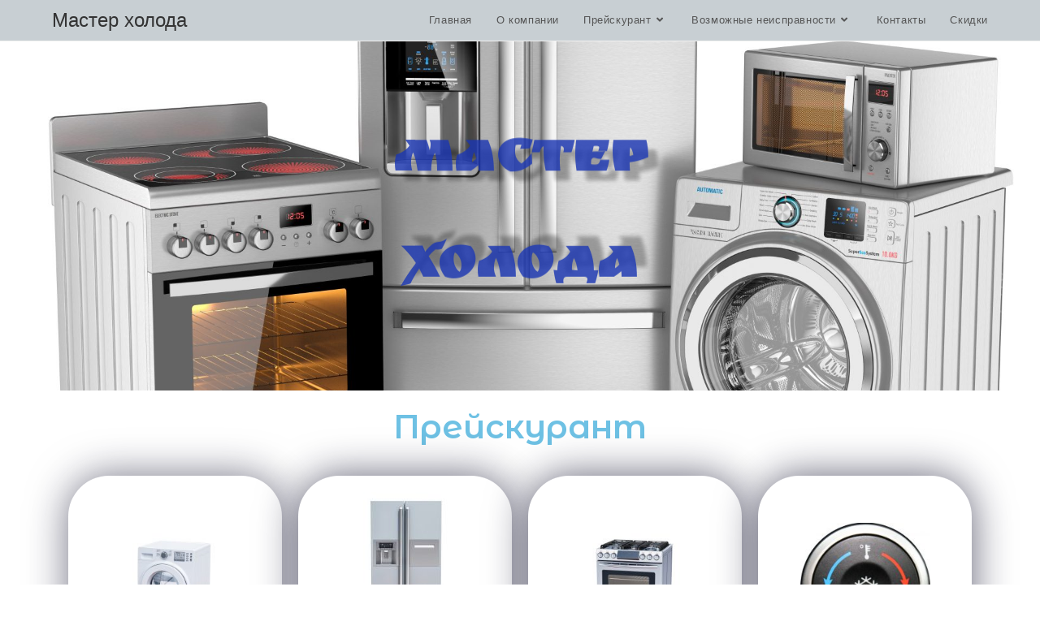

--- FILE ---
content_type: text/css
request_url: https://master-holoda.ru/wp-content/uploads/elementor/css/post-10.css?ver=1667272269
body_size: 22179
content:
.elementor-10 .elementor-element.elementor-element-5573e46f > .elementor-container > .elementor-row > .elementor-column > .elementor-column-wrap > .elementor-widget-wrap{align-content:center;align-items:center;}.elementor-10 .elementor-element.elementor-element-5573e46f:not(.elementor-motion-effects-element-type-background), .elementor-10 .elementor-element.elementor-element-5573e46f > .elementor-motion-effects-container > .elementor-motion-effects-layer{background-color:rgba(255,255,255,0.79);background-image:url("/wp-content/uploads/2018/11/iStock-489937474-e1542974967124.jpg");background-position:center center;background-repeat:no-repeat;background-size:cover;}.elementor-10 .elementor-element.elementor-element-5573e46f > .elementor-background-overlay{background-color:#1b1b24;opacity:0;transition:background 0.3s, border-radius 0.3s, opacity 0.3s;}.elementor-10 .elementor-element.elementor-element-5573e46f, .elementor-10 .elementor-element.elementor-element-5573e46f > .elementor-background-overlay{border-radius:0px 0px 0px 0px;}.elementor-10 .elementor-element.elementor-element-5573e46f{transition:background 0.3s, border 0.3s, border-radius 0.3s, box-shadow 0.3s;margin-top:-50px;margin-bottom:0px;padding:90px 0px 90px 0px;}.elementor-bc-flex-widget .elementor-10 .elementor-element.elementor-element-73b2c04b.elementor-column .elementor-column-wrap{align-items:center;}.elementor-10 .elementor-element.elementor-element-73b2c04b.elementor-column.elementor-element[data-element_type="column"] > .elementor-column-wrap.elementor-element-populated > .elementor-widget-wrap{align-content:center;align-items:center;}.elementor-10 .elementor-element.elementor-element-73b2c04b > .elementor-column-wrap > .elementor-widget-wrap > .elementor-widget:not(.elementor-widget__width-auto):not(.elementor-widget__width-initial):not(:last-child):not(.elementor-absolute){margin-bottom:0px;}.elementor-10 .elementor-element.elementor-element-73b2c04b > .elementor-element-populated{margin:0px 0px 0px 0px;--e-column-margin-right:0px;--e-column-margin-left:0px;}.elementor-10 .elementor-element.elementor-element-73b2c04b > .elementor-element-populated > .elementor-widget-wrap{padding:0px 0px 0px 0px;}.elementor-10 .elementor-element.elementor-element-10bd62a1{text-align:center;}.elementor-10 .elementor-element.elementor-element-10bd62a1 .elementor-heading-title{color:rgba(26,54,178,0.83);font-family:"Ruslan Display", Sans-serif;font-size:70px;text-transform:uppercase;line-height:1.5em;text-shadow:12px 12px 5px rgba(0,0,0,0.3);}.elementor-10 .elementor-element.elementor-element-10bd62a1 > .elementor-widget-container{margin:0px 0px 0px 0px;padding:10px 10px 10px 10px;}.elementor-10 .elementor-element.elementor-element-113babc{text-align:center;}.elementor-10 .elementor-element.elementor-element-113babc .elementor-heading-title{color:rgba(26,54,178,0.83);font-family:"Ruslan Display", Sans-serif;font-size:70px;text-transform:uppercase;line-height:1.5em;text-shadow:12px -12px 5px rgba(0,0,0,0.3);}.elementor-10 .elementor-element.elementor-element-113babc > .elementor-widget-container{padding:10px 10px 10px 10px;}.elementor-10 .elementor-element.elementor-element-6b0a4536:not(.elementor-motion-effects-element-type-background), .elementor-10 .elementor-element.elementor-element-6b0a4536 > .elementor-motion-effects-container > .elementor-motion-effects-layer{background-color:#ffffff;}.elementor-10 .elementor-element.elementor-element-6b0a4536{transition:background 0.3s, border 0.3s, border-radius 0.3s, box-shadow 0.3s;margin-top:0px;margin-bottom:0px;padding:15px 0px 0px 0px;}.elementor-10 .elementor-element.elementor-element-6b0a4536 > .elementor-background-overlay{transition:background 0.3s, border-radius 0.3s, opacity 0.3s;}.elementor-10 .elementor-element.elementor-element-103def6f{text-align:center;}.elementor-10 .elementor-element.elementor-element-103def6f .elementor-heading-title{color:#6ec1e4;font-family:"Montserrat Alternates", Sans-serif;font-size:40px;}.elementor-10 .elementor-element.elementor-element-ea29a65 > .elementor-container{max-width:1140px;}.elementor-10 .elementor-element.elementor-element-ea29a65{padding:10px 0px 10px 0px;}.elementor-bc-flex-widget .elementor-10 .elementor-element.elementor-element-d0b2346.elementor-column .elementor-column-wrap{align-items:flex-end;}.elementor-10 .elementor-element.elementor-element-d0b2346.elementor-column.elementor-element[data-element_type="column"] > .elementor-column-wrap.elementor-element-populated > .elementor-widget-wrap{align-content:flex-end;align-items:flex-end;}.elementor-10 .elementor-element.elementor-element-d0b2346 > .elementor-column-wrap > .elementor-widget-wrap > .elementor-widget:not(.elementor-widget__width-auto):not(.elementor-widget__width-initial):not(:last-child):not(.elementor-absolute){margin-bottom:20px;}.elementor-10 .elementor-element.elementor-element-d0b2346:not(.elementor-motion-effects-element-type-background) > .elementor-column-wrap, .elementor-10 .elementor-element.elementor-element-d0b2346 > .elementor-column-wrap > .elementor-motion-effects-container > .elementor-motion-effects-layer{background-color:#ffffff;}.elementor-10 .elementor-element.elementor-element-d0b2346 > .elementor-element-populated, .elementor-10 .elementor-element.elementor-element-d0b2346 > .elementor-element-populated > .elementor-background-overlay, .elementor-10 .elementor-element.elementor-element-d0b2346 > .elementor-background-slideshow{border-radius:50px 50px 50px 50px;}.elementor-10 .elementor-element.elementor-element-d0b2346 > .elementor-element-populated{box-shadow:0px 0px 50px 0px rgba(15,15,43,0.58);transition:background 0.3s, border 0.3s, border-radius 0.3s, box-shadow 0.3s;margin:10px 10px 10px 10px;--e-column-margin-right:10px;--e-column-margin-left:10px;}.elementor-10 .elementor-element.elementor-element-d0b2346 > .elementor-element-populated > .elementor-background-overlay{transition:background 0.3s, border-radius 0.3s, opacity 0.3s;}.elementor-10 .elementor-element.elementor-element-d0b2346 > .elementor-element-populated > .elementor-widget-wrap{padding:20px 20px 20px 20px;}.elementor-10 .elementor-element.elementor-element-7c4dc0a5{text-align:center;}.elementor-10 .elementor-element.elementor-element-7c4dc0a5 img{max-width:100%;opacity:1;}.elementor-10 .elementor-element.elementor-element-7c4dc0a5:hover img{opacity:0.5;}.elementor-bc-flex-widget .elementor-10 .elementor-element.elementor-element-753c80b1.elementor-column .elementor-column-wrap{align-items:flex-end;}.elementor-10 .elementor-element.elementor-element-753c80b1.elementor-column.elementor-element[data-element_type="column"] > .elementor-column-wrap.elementor-element-populated > .elementor-widget-wrap{align-content:flex-end;align-items:flex-end;}.elementor-10 .elementor-element.elementor-element-753c80b1 > .elementor-column-wrap > .elementor-widget-wrap > .elementor-widget:not(.elementor-widget__width-auto):not(.elementor-widget__width-initial):not(:last-child):not(.elementor-absolute){margin-bottom:20px;}.elementor-10 .elementor-element.elementor-element-753c80b1:not(.elementor-motion-effects-element-type-background) > .elementor-column-wrap, .elementor-10 .elementor-element.elementor-element-753c80b1 > .elementor-column-wrap > .elementor-motion-effects-container > .elementor-motion-effects-layer{background-color:#ffffff;}.elementor-10 .elementor-element.elementor-element-753c80b1 > .elementor-element-populated, .elementor-10 .elementor-element.elementor-element-753c80b1 > .elementor-element-populated > .elementor-background-overlay, .elementor-10 .elementor-element.elementor-element-753c80b1 > .elementor-background-slideshow{border-radius:50px 50px 50px 50px;}.elementor-10 .elementor-element.elementor-element-753c80b1 > .elementor-element-populated{box-shadow:0px 0px 50px 0px rgba(15,15,43,0.65);transition:background 0.3s, border 0.3s, border-radius 0.3s, box-shadow 0.3s;margin:10px 10px 10px 10px;--e-column-margin-right:10px;--e-column-margin-left:10px;}.elementor-10 .elementor-element.elementor-element-753c80b1 > .elementor-element-populated > .elementor-background-overlay{transition:background 0.3s, border-radius 0.3s, opacity 0.3s;}.elementor-10 .elementor-element.elementor-element-753c80b1 > .elementor-element-populated > .elementor-widget-wrap{padding:20px 20px 20px 20px;}.elementor-10 .elementor-element.elementor-element-1216811b{text-align:center;}.elementor-10 .elementor-element.elementor-element-1216811b img{max-width:100%;opacity:1;}.elementor-10 .elementor-element.elementor-element-1216811b:hover img{opacity:0.5;}.elementor-bc-flex-widget .elementor-10 .elementor-element.elementor-element-66725036.elementor-column .elementor-column-wrap{align-items:flex-end;}.elementor-10 .elementor-element.elementor-element-66725036.elementor-column.elementor-element[data-element_type="column"] > .elementor-column-wrap.elementor-element-populated > .elementor-widget-wrap{align-content:flex-end;align-items:flex-end;}.elementor-10 .elementor-element.elementor-element-66725036 > .elementor-column-wrap > .elementor-widget-wrap > .elementor-widget:not(.elementor-widget__width-auto):not(.elementor-widget__width-initial):not(:last-child):not(.elementor-absolute){margin-bottom:20px;}.elementor-10 .elementor-element.elementor-element-66725036:not(.elementor-motion-effects-element-type-background) > .elementor-column-wrap, .elementor-10 .elementor-element.elementor-element-66725036 > .elementor-column-wrap > .elementor-motion-effects-container > .elementor-motion-effects-layer{background-color:#ffffff;}.elementor-10 .elementor-element.elementor-element-66725036 > .elementor-element-populated, .elementor-10 .elementor-element.elementor-element-66725036 > .elementor-element-populated > .elementor-background-overlay, .elementor-10 .elementor-element.elementor-element-66725036 > .elementor-background-slideshow{border-radius:50px 50px 50px 50px;}.elementor-10 .elementor-element.elementor-element-66725036 > .elementor-element-populated{box-shadow:0px 0px 50px 0px rgba(15,15,43,0.66);transition:background 0.3s, border 0.3s, border-radius 0.3s, box-shadow 0.3s;margin:10px 10px 10px 10px;--e-column-margin-right:10px;--e-column-margin-left:10px;}.elementor-10 .elementor-element.elementor-element-66725036 > .elementor-element-populated > .elementor-background-overlay{transition:background 0.3s, border-radius 0.3s, opacity 0.3s;}.elementor-10 .elementor-element.elementor-element-66725036 > .elementor-element-populated > .elementor-widget-wrap{padding:20px 20px 20px 20px;}.elementor-10 .elementor-element.elementor-element-76d4a7a1{text-align:center;}.elementor-10 .elementor-element.elementor-element-76d4a7a1 img{max-width:100%;opacity:1;}.elementor-10 .elementor-element.elementor-element-76d4a7a1:hover img{opacity:0.5;}.elementor-bc-flex-widget .elementor-10 .elementor-element.elementor-element-850e1a0.elementor-column .elementor-column-wrap{align-items:flex-end;}.elementor-10 .elementor-element.elementor-element-850e1a0.elementor-column.elementor-element[data-element_type="column"] > .elementor-column-wrap.elementor-element-populated > .elementor-widget-wrap{align-content:flex-end;align-items:flex-end;}.elementor-10 .elementor-element.elementor-element-850e1a0:not(.elementor-motion-effects-element-type-background) > .elementor-column-wrap, .elementor-10 .elementor-element.elementor-element-850e1a0 > .elementor-column-wrap > .elementor-motion-effects-container > .elementor-motion-effects-layer{background-color:#ffffff;}.elementor-10 .elementor-element.elementor-element-850e1a0 > .elementor-element-populated, .elementor-10 .elementor-element.elementor-element-850e1a0 > .elementor-element-populated > .elementor-background-overlay, .elementor-10 .elementor-element.elementor-element-850e1a0 > .elementor-background-slideshow{border-radius:50px 50px 50px 50px;}.elementor-10 .elementor-element.elementor-element-850e1a0 > .elementor-element-populated{box-shadow:0px 0px 50px 0px rgba(15,15,43,0.66);transition:background 0.3s, border 0.3s, border-radius 0.3s, box-shadow 0.3s;margin:10px 10px 10px 10px;--e-column-margin-right:10px;--e-column-margin-left:10px;}.elementor-10 .elementor-element.elementor-element-850e1a0 > .elementor-element-populated > .elementor-background-overlay{transition:background 0.3s, border-radius 0.3s, opacity 0.3s;}.elementor-10 .elementor-element.elementor-element-850e1a0 > .elementor-element-populated > .elementor-widget-wrap{padding:20px 20px 20px 20px;}.elementor-10 .elementor-element.elementor-element-248e3bf{text-align:center;}.elementor-10 .elementor-element.elementor-element-248e3bf img{max-width:80%;opacity:1;}.elementor-10 .elementor-element.elementor-element-248e3bf:hover img{opacity:0.5;}.elementor-10 .elementor-element.elementor-element-248e3bf > .elementor-widget-container{padding:2px 2px 2px 2px;}.elementor-10 .elementor-element.elementor-element-4e5af72b:not(.elementor-motion-effects-element-type-background), .elementor-10 .elementor-element.elementor-element-4e5af72b > .elementor-motion-effects-container > .elementor-motion-effects-layer{background-color:transparent;background-image:radial-gradient(at center center, #7fa5ff 0%, #0066ff 100%);}.elementor-10 .elementor-element.elementor-element-4e5af72b{transition:background 0.3s, border 0.3s, border-radius 0.3s, box-shadow 0.3s;margin-top:-5px;margin-bottom:-45px;padding:0px 0px 0px 0px;}.elementor-10 .elementor-element.elementor-element-4e5af72b > .elementor-background-overlay{transition:background 0.3s, border-radius 0.3s, opacity 0.3s;}.elementor-10 .elementor-element.elementor-element-33ae2357 > .elementor-column-wrap > .elementor-widget-wrap > .elementor-widget:not(.elementor-widget__width-auto):not(.elementor-widget__width-initial):not(:last-child):not(.elementor-absolute){margin-bottom:20px;}.elementor-10 .elementor-element.elementor-element-33ae2357 > .elementor-element-populated{margin:0px 0px 0px 0px;--e-column-margin-right:0px;--e-column-margin-left:0px;}.elementor-10 .elementor-element.elementor-element-33ae2357 > .elementor-element-populated > .elementor-widget-wrap{padding:0px 25px 0px 25px;}.elementor-10 .elementor-element.elementor-element-16a7f667 .elementor-heading-title{color:#ffffff;font-family:"Montserrat Alternates", Sans-serif;font-size:21px;}.elementor-10 .elementor-element.elementor-element-16a7f667 > .elementor-widget-container{margin:0px 0px 0px 0px;padding:0px 0px 0px 0px;}.elementor-10 .elementor-element.elementor-element-33e35663{color:#ffffff;font-size:15px;font-weight:100;line-height:1.9em;}.elementor-10 .elementor-element.elementor-element-33e35663 > .elementor-widget-container{margin:-10px 0px 0px 0px;padding:0px 0px 0px 0px;}.elementor-10 .elementor-element.elementor-element-1eb8688d > .elementor-element-populated{margin:0px 0px 0px 0px;--e-column-margin-right:0px;--e-column-margin-left:0px;}.elementor-10 .elementor-element.elementor-element-1eb8688d > .elementor-element-populated > .elementor-widget-wrap{padding:0px 25px 0px 25px;}.elementor-10 .elementor-element.elementor-element-254a90cc .elementor-heading-title{color:#ffffff;font-family:"Montserrat Alternates", Sans-serif;font-size:21px;}.elementor-10 .elementor-element.elementor-element-254a90cc > .elementor-widget-container{margin:0px 0px 0px 0px;}.elementor-10 .elementor-element.elementor-element-357b1b76{color:#ffffff;font-size:15px;font-weight:100;line-height:1.9em;}.elementor-10 .elementor-element.elementor-element-357b1b76 > .elementor-widget-container{margin:-10px 0px 0px 0px;padding:0px 0px 0px 0px;}.elementor-10 .elementor-element.elementor-element-1335aa65 > .elementor-element-populated{margin:0px 0px 0px 0px;--e-column-margin-right:0px;--e-column-margin-left:0px;}.elementor-10 .elementor-element.elementor-element-1335aa65 > .elementor-element-populated > .elementor-widget-wrap{padding:0px 25px 0px 25px;}.elementor-10 .elementor-element.elementor-element-5990273d .elementor-heading-title{color:#ffffff;font-family:"Montserrat Alternates", Sans-serif;font-size:21px;}.elementor-10 .elementor-element.elementor-element-5990273d > .elementor-widget-container{margin:0px 0px 0px 0px;}.elementor-10 .elementor-element.elementor-element-39fd4bc5 .elementor-icon-list-items:not(.elementor-inline-items) .elementor-icon-list-item:not(:last-child){padding-bottom:calc(0px/2);}.elementor-10 .elementor-element.elementor-element-39fd4bc5 .elementor-icon-list-items:not(.elementor-inline-items) .elementor-icon-list-item:not(:first-child){margin-top:calc(0px/2);}.elementor-10 .elementor-element.elementor-element-39fd4bc5 .elementor-icon-list-items.elementor-inline-items .elementor-icon-list-item{margin-right:calc(0px/2);margin-left:calc(0px/2);}.elementor-10 .elementor-element.elementor-element-39fd4bc5 .elementor-icon-list-items.elementor-inline-items{margin-right:calc(-0px/2);margin-left:calc(-0px/2);}body.rtl .elementor-10 .elementor-element.elementor-element-39fd4bc5 .elementor-icon-list-items.elementor-inline-items .elementor-icon-list-item:after{left:calc(-0px/2);}body:not(.rtl) .elementor-10 .elementor-element.elementor-element-39fd4bc5 .elementor-icon-list-items.elementor-inline-items .elementor-icon-list-item:after{right:calc(-0px/2);}.elementor-10 .elementor-element.elementor-element-39fd4bc5 .elementor-icon-list-icon i{color:#ffffff;}.elementor-10 .elementor-element.elementor-element-39fd4bc5 .elementor-icon-list-icon svg{fill:#ffffff;}.elementor-10 .elementor-element.elementor-element-39fd4bc5{--e-icon-list-icon-size:15px;}.elementor-10 .elementor-element.elementor-element-39fd4bc5 .elementor-icon-list-text{color:#ffffff;padding-left:10px;}.elementor-10 .elementor-element.elementor-element-39fd4bc5 .elementor-icon-list-item > .elementor-icon-list-text, .elementor-10 .elementor-element.elementor-element-39fd4bc5 .elementor-icon-list-item > a{font-size:15px;font-weight:300;line-height:2em;}.elementor-10 .elementor-element.elementor-element-39fd4bc5 > .elementor-widget-container{margin:-10px 0px 0px 0px;padding:0px 0px 0px 0px;}@media(max-width:1024px){.elementor-10 .elementor-element.elementor-element-10bd62a1 .elementor-heading-title{font-size:30px;letter-spacing:1.2px;}.elementor-10 .elementor-element.elementor-element-113babc .elementor-heading-title{font-size:30px;letter-spacing:1.2px;}.elementor-10 .elementor-element.elementor-element-6b0a4536{padding:50px 30px 0px 30px;}.elementor-10 .elementor-element.elementor-element-d0b2346 > .elementor-element-populated{margin:15px 15px 15px 15px;--e-column-margin-right:15px;--e-column-margin-left:15px;}.elementor-10 .elementor-element.elementor-element-d0b2346 > .elementor-element-populated > .elementor-widget-wrap{padding:30px 20px 30px 20px;}.elementor-10 .elementor-element.elementor-element-7c4dc0a5{text-align:center;}.elementor-10 .elementor-element.elementor-element-753c80b1 > .elementor-element-populated > .elementor-widget-wrap{padding:30px 20px 30px 20px;}.elementor-10 .elementor-element.elementor-element-1216811b{text-align:center;}.elementor-10 .elementor-element.elementor-element-66725036 > .elementor-element-populated > .elementor-widget-wrap{padding:30px 20px 30px 20px;}.elementor-10 .elementor-element.elementor-element-76d4a7a1{text-align:center;}.elementor-10 .elementor-element.elementor-element-850e1a0 > .elementor-element-populated > .elementor-widget-wrap{padding:30px 20px 30px 20px;}.elementor-10 .elementor-element.elementor-element-248e3bf{text-align:center;}.elementor-10 .elementor-element.elementor-element-4e5af72b{padding:0px 30px 0px 30px;}}@media(max-width:767px){.elementor-10 .elementor-element.elementor-element-5573e46f{margin-top:0px;margin-bottom:0px;padding:70px 0px 70px 0px;}.elementor-10 .elementor-element.elementor-element-10bd62a1 .elementor-heading-title{font-size:32px;letter-spacing:1.3px;}.elementor-10 .elementor-element.elementor-element-10bd62a1 > .elementor-widget-container{padding:030px 030px 030px 030px;}.elementor-10 .elementor-element.elementor-element-113babc .elementor-heading-title{font-size:32px;letter-spacing:1.3px;}.elementor-10 .elementor-element.elementor-element-113babc > .elementor-widget-container{padding:030px 030px 030px 030px;}.elementor-10 .elementor-element.elementor-element-d0b2346 > .elementor-element-populated{margin:30px 30px 30px 30px;--e-column-margin-right:30px;--e-column-margin-left:30px;}.elementor-10 .elementor-element.elementor-element-7c4dc0a5{text-align:center;}.elementor-10 .elementor-element.elementor-element-753c80b1 > .elementor-element-populated{margin:30px 30px 30px 30px;--e-column-margin-right:30px;--e-column-margin-left:30px;}.elementor-10 .elementor-element.elementor-element-1216811b{text-align:center;}.elementor-10 .elementor-element.elementor-element-66725036 > .elementor-element-populated{margin:30px 30px 30px 30px;--e-column-margin-right:30px;--e-column-margin-left:30px;}.elementor-10 .elementor-element.elementor-element-76d4a7a1{text-align:center;}.elementor-10 .elementor-element.elementor-element-850e1a0 > .elementor-element-populated{margin:30px 30px 30px 30px;--e-column-margin-right:30px;--e-column-margin-left:30px;}.elementor-10 .elementor-element.elementor-element-248e3bf{text-align:center;}.elementor-10 .elementor-element.elementor-element-4e5af72b{padding:30px 0px 30px 0px;}.elementor-10 .elementor-element.elementor-element-33ae2357 > .elementor-element-populated{margin:0px 0px 0px 0px;--e-column-margin-right:0px;--e-column-margin-left:0px;}.elementor-10 .elementor-element.elementor-element-33ae2357 > .elementor-element-populated > .elementor-widget-wrap{padding:0px 30px 30px 30px;}.elementor-10 .elementor-element.elementor-element-16a7f667{text-align:left;}.elementor-10 .elementor-element.elementor-element-33e35663{text-align:left;}.elementor-10 .elementor-element.elementor-element-1eb8688d > .elementor-element-populated > .elementor-widget-wrap{padding:0px 30px 30px 30px;}.elementor-10 .elementor-element.elementor-element-254a90cc{text-align:left;}.elementor-10 .elementor-element.elementor-element-357b1b76{text-align:left;}.elementor-10 .elementor-element.elementor-element-1335aa65 > .elementor-element-populated > .elementor-widget-wrap{padding:0px 30px 0px 30px;}}